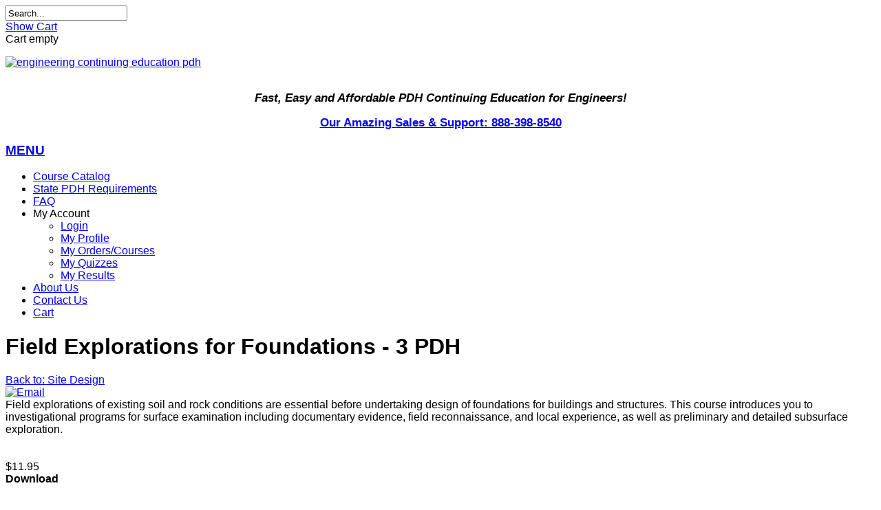

--- FILE ---
content_type: text/html; charset=UTF-8
request_url: http://engineeringcontinuingeducationpdh.com/362/39/site-design/field-explorations-for-foundations-3-pdh-detail.html
body_size: 8304
content:
<!DOCTYPE html>
<html lang="en-gb" dir="ltr" >
  <head>
    <meta charset="utf-8">
    <meta http-equiv="X-UA-Compatible" content="IE=edge">
    <meta name="viewport" content="width=device-width, initial-scale=1">
    <script src="//ajax.googleapis.com/ajax/libs/jquery/1.8.1/jquery.min.js"></script>
    <script type="text/javascript">
     jQuery.noConflict();
    </script>
      <meta name="keywords" content="PDH, Continuing Education, Engineering Continuing Education, Engineering PDH" />
  <meta name="title" content="Field Explorations for Foundations - 3 PDH" />
  <meta name="author" content="Allisan J Patterson" />
  <meta name="description" content="PDH Continuing Education for Engineers" />
  <title>Field Explorations for Foundations PDH</title>
  <link href="/362/24/building-design/field-explorations-for-foundations-3-pdh-detail.html" rel="canonical" />
  <link href="/templates/horme2/favicon.ico" rel="shortcut icon" type="image/vnd.microsoft.icon" />
  <link rel="stylesheet" href="/components/com_virtuemart/assets/css/vmsite-ltr.css" type="text/css" />
  <link rel="stylesheet" href="/components/com_virtuemart/assets/css/facebox.css" type="text/css" />
  <link rel="stylesheet" href="/media/system/css/modal.css" type="text/css" />
  <link rel="stylesheet" href="/templates/horme2/css/bootstrap.min.css" type="text/css" />
  <link rel="stylesheet" href="/templates/horme2/css/bootstrap-theme.css" type="text/css" />
  <link rel="stylesheet" href="/templates/horme2/css/font-awesome.min.css" type="text/css" />
  <script src="/components/com_virtuemart/assets/js/vmsite.js" type="text/javascript"></script>
  <script src="/components/com_virtuemart/assets/js/facebox.js" type="text/javascript"></script>
  <script src="/components/com_virtuemart/assets/js/vmprices.js" type="text/javascript"></script>
  <script src="/media/system/js/mootools-core.js" type="text/javascript"></script>
  <script src="/media/system/js/core.js" type="text/javascript"></script>
  <script src="/media/system/js/modal.js" type="text/javascript"></script>
  <script type="text/javascript">
//<![CDATA[ 
vmSiteurl = '/' ;
vmLang = "";
Virtuemart.addtocart_popup = '1' ; 
vmCartText = '%2$s x %1$s was added to your cart.' ;
vmCartError = 'There was an error while updating your cart.' ;
loadingImage = '/components/com_virtuemart/assets/images/facebox/loading.gif' ;
closeImage = '/components/com_virtuemart/assets/images/fancybox/fancy_close.png' ; 
usefancy = false;
//]]>

		window.addEvent('domready', function() {

			SqueezeBox.initialize({});
			SqueezeBox.assign($$('a.modal'), {
				parse: 'rel'
			});
		});
//<![CDATA[
	jQuery(document).ready(function($) {
		jQuery('a.recommened-to-friend').click( function(){
					jQuery.facebox({
				iframe: 'index.php?option=com_virtuemart&view=productdetails&task=recommend&virtuemart_product_id=362&virtuemart_category_id=39&tmpl=component',
				rev: 'iframe|550|550'
			});
			return false ;
		});
		
	/*	$('.additional-images a').mouseover(function() {
			var himg = this.href ;
			var extension=himg.substring(himg.lastIndexOf('.')+1);
			if (extension =='png' || extension =='jpg' || extension =='gif') {
				$('.main-image img').attr('src',himg );
			}
			console.log(extension)
		});*/
	});
//]]>

   			jQuery(function ($){

			$('.tabContents').hide();
			$('.tabContents:first').show();

			$('#tabContainer ul li a').click(function(e){
				e.preventDefault();
				var activeTab = $(this).attr('href');
				$('#tabContainer ul li a').removeClass('active');
				$(this).addClass('active');
				$('.tabContents').hide();
				$(activeTab).fadeIn();
			});

		});

	jQuery(document).ready(function() {
		jQuery("a[rel=vm-additional-images]").facebox();

		var imgtitle = jQuery("span.vm-img-desc").text();
		jQuery("#facebox span").html(imgtitle);


	});
	function keepAlive() {	var myAjax = new Request({method: "get", url: "index.php"}).send();} window.addEvent("domready", function(){ keepAlive.periodical(3600000); });
  </script>
  <script type="text/javascript" src="/templates/horme2/js/template.js" async="async"></script>

    <link rel="stylesheet" href="/templates/horme2/css/template.css" type="text/css" />
                <style type="text/css">
      h1, .h1, h2, .h2, h3, .h3, h4, h5, h6, .product-price, .PricesalesPrice, legend, .nav > li > a, .nav > li > span{
        font-family: 'Trebuchet MS', sans-serif;      }
    </style>
            <style type="text/css">
      body, .cart-view .PricesalesPrice{
        font-family: 'Trebuchet MS', sans-serif;      }
    </style>
    
    <!-- HTML5 Shim and Respond.js IE8 support of HTML5 elements and media queries -->
    <!--[if lt IE 9]>
      <script src="https://oss.maxcdn.com/libs/html5shiv/3.7.0/html5shiv.js"></script>
      <script src="https://oss.maxcdn.com/libs/respond.js/1.4.2/respond.min.js"></script>
    <![endif]-->

  </head>
  <body id="page" class="" style="background: url('/images/Engineering_Continuing_Education_PDH_bg.jpg') no-repeat fixed center center;background-size: cover;-webkit-background-size: cover;-moz-background-size: cover;-o-background-size: cover;">
    <!--[if lte IE 7]>
            <h1 class="ie7">Engineering Continuing Education PDH</h1>
            <p class="browsehappy">You are using an <strong>outdated</strong> browser.<br> Please <a href="http://browsehappy.com/">upgrade your browser</a> to improve your experience.</p>
            <style type="text/css">
              .container {display: none;}
            </style>
    <![endif]-->
   <div class="container">
          <div class="row toolbar">
       <div class="col-md-6 col-sm-6 col-xs-6"><!--BEGIN Search Box -->
<form action="/search/0/" method="get">
<div class="search">
<input style="height:16px;vertical-align :middle;" name="keyword" id="mod_virtuemart_search" maxlength="20" alt="Search" class="inputbox" type="text" size="20" value="Search..."  onblur="if(this.value=='') this.value='Search...';" onfocus="if(this.value=='Search...') this.value='';" /></div>
		<input type="hidden" name="limitstart" value="0" />
		<input type="hidden" name="option" value="com_virtuemart" />
		<input type="hidden" name="view" value="category" />

	  </form>

<!-- End Search Box -->
</div>
       <div class="col-md-6 col-sm-6 col-xs-6">
<!-- Virtuemart 2 Ajax Card -->
<div class="vmCartModule " id="vmCartModule">
<div class="floatright vt-showcart-wrap">
  <a class="btn btn-xs vt-showcart" href="/cart.html">Show Cart</a>
</div>
<div class="total_products">
  Cart empty</div>

<div style="clear:both;"></div>

<noscript>
Please wait</noscript>

</div>
</div>
     </div>
          <header class="row">
       <div class="col-md-4 logo"><a href="https://engineeringcontinuingeducationpdh.com/">

<div class="custom"  >
	<p><img src="/images/engineering_continuing_education_pdh.jpg" alt="engineering continuing education pdh" width="120" height="95" /></p></div>
</a></div>
       <div class="col-md-8 headerbar clearfix">
                		<div class="col-md-12 moduletable">
          <div class="border">
					

<div class="custom"  >
	<p style="text-align: center;"><span style="font-weight: bold; color: #000000; font-family: 'Helvetica Neue', Helvetica, Arial, sans-serif; line-height: 15px; font-size: 13pt;"><em>&nbsp;<br />Fast, Easy and Affordable PDH Continuing Education for Engineers!</em></span></p>
<p style="text-align: center;"><a href="/Sales-and-Support-Team.html" title="Contact our Amazing Customer Service Team"><span style="color: #0000ff; font-size: 13pt;"><strong>Our Amazing Sales &amp; Support: 888-398-8540</strong></span></a></p></div>
          </div>
        </div>
	
 
              </div>
     </header>
          <nav class="row navigation">
       <div class="col-md-12">
         <div class="navbar navbar-inverse" role="navigation">
                      <div class="col-md-12 menu"><a class="mbmenu visible-xs visible-sm clearfix" href="#"><h3 class="pull-left">MENU</h3><i class="fa fa-bars fa-2x pull-right"></i></a>
<ul class="nav navbar-nav ">
<li class="item-101 current"><a href="https://engineeringcontinuingeducationpdh.com/" >Course Catalog</a></li><li class="item-170"><a href="https://engineeringcontinuingeducationpdh.com/state-requirements-for-engineering-continuing-education-pdh.html" >State PDH Requirements</a></li><li class="item-185"><a href="https://engineeringcontinuingeducationpdh.com/frequently-asked-questions.html" >FAQ</a></li><li class="item-159 deeper parent"><span class="separator">My Account</span>
<ul class="dropdown-menu"><li class="item-150"><a href="https://engineeringcontinuingeducationpdh.com/login.html" >Login</a></li><li class="item-184"><a href="https://engineeringcontinuingeducationpdh.com/View-your-user-details.html" >My Profile</a></li><li class="item-133"><a href="https://engineeringcontinuingeducationpdh.com/my-continuing-education-orders.html" >My Orders/Courses</a></li><li class="item-135"><a href="https://engineeringcontinuingeducationpdh.com/component/com_joomlaquiz/Itemid,135/view,packages/" >My Quizzes</a></li><li class="item-148"><a href="https://engineeringcontinuingeducationpdh.com/component/com_joomlaquiz/Itemid,148/view,results/" >My Results</a></li></ul></li><li class="item-172"><a href="https://engineeringcontinuingeducationpdh.com/about-engineering-continuing-education-pdh.html" >About Us</a></li><li class="item-149"><a href="https://engineeringcontinuingeducationpdh.com/Sales-and-Support-Team.html" >Contact Us</a></li><li class="item-182"><a href="https://engineeringcontinuingeducationpdh.com/change-cart.html" >Cart</a></li></ul>
</div>
                               </div>
       </div>
     </nav>
                         <div class="row main">
       <div class="col-md-12">
         <div class="row">
           <div class="col-md-12">
             
           </div>
         </div>
         <main class="row">
           <div class="col-md-12">
             
             
<div id="system-message-container">
</div>
             
<div class="productdetails-view productdetails" itemscope itemtype="http://schema.org/Product">

	
        <h1 itemprop="name">Field Explorations for Foundations - 3 PDH</h1>
    
    
    
    <div class="back-to-category">
      <a href="/39/site-design.html" class="product-details" title="Site Design">Back to: Site Design</a>
	</div>

            <div class="icons">
	    <a class="recommened-to-friend" title="Email" href="/362/39/site-design/field-explorations-for-foundations-3-pdh-detail/recommend.html?tmpl=component"><img src="/media/system/images/emailButton.png" alt="Email"  /></a>       <!--	<div class="clear"></div>  -->
        </div>
    
            <div class="product-short-description clear">
	    Field explorations of existing soil and rock conditions are essential before undertaking design of foundations for buildings and structures.  This course introduces you to investigational programs for surface examination including documentary evidence, field reconnaissance, and local experience, as well as preliminary and detailed subsurface exploration.        </div>
	
    <div class="clear">
	<div class="width60 floatleft">
	<div class="main-image">
    <meta itemprop="image" content="https://engineeringcontinuingeducationpdh.com/images/stories/virtuemart/product/resized/field_explorations_for_foundations_90x90.jpg">
		<a  rel='vm-additional-images' href="https://engineeringcontinuingeducationpdh.com/images/stories/virtuemart/product/field_explorations_for_foundations.jpg"><img src="/images/stories/virtuemart/product/field_explorations_for_foundations.jpg" alt=""  /></a>
		<div class="clear"></div>
	</div>
		</div>

	<div class="width40 floatright">
	    <div class="spacer-buy-area">

		
					<span class="vote" itemprop="aggregateRating" itemtype="http://schema.org/AggregateRating">
              <meta itemprop="itemReviewed" content="Field Explorations for Foundations - 3 PDH">
              <meta itemprop="ratingValue" content="0">
              <meta itemprop="bestRating" content="5">
              <meta itemprop="ratingCount" content="0">
                              <span title=" Rating: 0/0" class="ratingbox" style="display:inline-block;">
				<span class="stars-orange">
				</span>
			    </span>
            </span>
			<div class="product-price" id="productPrice362" itemprop="offers" itemscope itemtype="http://schema.org/Offer">
    <meta itemprop="price" content="$11.95">
    <meta itemprop="priceCurrency" content="USD">
	<div class="PricevariantModification" style="display : none;" ><span class="PricevariantModification" ></span></div><span class="price-crossed" ><div class="PricebasePriceWithTax" style="display : none;" >Base price with tax: <span class="PricebasePriceWithTax" ></span></div></span><div class="PricesalesPriceWithDiscount" style="display : none;" >Salesprice with discount: <span class="PricesalesPriceWithDiscount" ></span></div><div class="PricesalesPrice" style="display : block;" ><span class="PricesalesPrice" >$11.95</span></div><div class="PricediscountAmount" style="display : none;" >Discount: <span class="PricediscountAmount" ></span></div><div class="PricetaxAmount" style="display : none;" >Tax amount: <span class="PricetaxAmount" ></span></div><div class="PriceunitPrice" style="display : none;" >Price / kg: <span class="PriceunitPrice" ></span></div></div>

		
<div class="addtocart-area">

	<form method="post" class="product js-recalculate" action="/">
		<input name="quantity" type="hidden" value="1" />
					<div class="product-fields">
								<div class="product-field product-field-type-E">
											<span class="product-fields-title-wrapper"><span class="product-fields-title"><strong>Download</strong></span>
					</span>
					<span class="product-field-display"><h3></h3>
	<div>field_explorations_for_foundations_fe_na.pdf</div>
<input type="hidden" value="423" name="customPrice[0][3]" /> <div class="price-plugin">Price: <span class="price-plugin">No additional charge</span></div></span>
					<span class="product-field-desc"></span>
				</div><br/>
							</div>
			
		<div class="addtocart-bar">

<script type="text/javascript">
		function check(obj) {
 		// use the modulus operator '%' to see if there is a remainder
		remainder=obj.value % 1;
		quantity=obj.value;
 		if (remainder  != 0) {
 			alert('You can buy this product only in multiples of 1 pieces!!');
 			obj.value = quantity-remainder;
 			return false;
 			}
 		return true;
 		}
</script> 

							<!-- <label for="quantity362" class="quantity_box">Quantity: </label> -->
					<span class="quantity-box">
						<input type="text" class="quantity-input js-recalculate" name="quantity[]" onblur="check(this);"
							   value="1"/>
					</span>
					<span class="quantity-controls js-recalculate">
					<input type="button" class="quantity-controls quantity-plus"/>
					<input type="button" class="quantity-controls quantity-minus"/>
					</span>
					          			<span class="addtocart-button">
          			<input type="submit" name="addtocart" class="addtocart-button" rel="nofollow" value="Add to Cart" title="Add to Cart" />         			 </span>
					<input type="hidden" class="pname" value="Field Explorations for Foundations - 3 PDH"/>
					<input type="hidden" name="view" value="cart"/>
					<noscript><input type="hidden" name="task" value="add"/></noscript>
					<input type="hidden" name="virtuemart_product_id[]" value="362"/>
										<div class="clear"></div>
		</div>
				<input type="hidden" name="option" value="com_virtuemart"/>

	</form>
	<div class="clear"></div>
</div>

			<div class="availability">
			    Instant Download!			</div>
		    
<!-- AddThis Button BEGIN -->
<div class="addthis_toolbox addthis_default_style ">
<a class="addthis_button_facebook"></a>
<a class="addthis_button_twitter"></a>
<a class="addthis_button_google_plusone_share"></a>
<a class="addthis_button_favorites"></a>
<a class="addthis_button_compact"></a>
<a class="addthis_counter addthis_bubble_style"></a>
</div>
<script type="text/javascript" src="//s7.addthis.com/js/300/addthis_widget.js" async="async"></script>
<!-- AddThis Button END -->


		<div class="manufacturer">
            <span class="bold">Manufacturer: </span><a class="modal" rel="{handler: 'iframe', size: {x: 700, y: 550}}" href="/manufacturers/guyer.html?tmpl=component">Guyer</a>
    </div>
	    </div>
	</div>
	<div class="clear"></div>
    </div>

	
    <div id="tabContainer" class="clearfix">
        <ul>
            <li><a class="active btn btn-default btn-sm" href="#tab1">Description</a></li>
                                                <li><a class="btn btn-default btn-sm" href="#tab4">Reviews</a></li>
                   </ul><!-- //Tab buttons -->
    <div class="tabDetails">
      <div id="tab1" class="tabContents clearfix">
            <div class="product-description" itemprop="description">
        <p style="margin-left: 0.5in;"><strong><span style="font-family: Arial, sans-serif; color: #3366cc;">Course Outline</span></strong></p>
<p>&nbsp;</p>
<p style="margin-left: 0.5in; line-height: 150%;"><span style="font-size: 10pt; line-height: 150%; font-family: Arial, sans-serif; text-transform: uppercase;">1. Investigational programs</span></p>
<p style="margin-left: 0.5in; line-height: 150%;"><span style="font-size: 10pt; line-height: 150%; font-family: Arial, sans-serif; text-transform: uppercase;">2. Soil boring program</span></p>
<p style="margin-left: 1in; text-indent: -0.5in; line-height: 150%;"><span style="font-size: 10pt; line-height: 150%; font-family: Arial, sans-serif; text-transform: uppercase;">3. Field measurements of relative density and consistency</span></p>
<p style="margin-left: 0.5in; line-height: 150%;"><span style="font-size: 10pt; line-height: 150%; font-family: Arial, sans-serif; text-transform: uppercase;">4. Boring logs</span></p>
<p style="margin-left: 0.5in; line-height: 150%;"><span style="font-size: 10pt; line-height: 150%; font-family: Arial, sans-serif; text-transform: uppercase;">5. Groundwater observations</span></p>
<p style="margin-left: 0.5in; line-height: 150%;"><span style="font-size: 10pt; line-height: 150%; font-family: Arial, sans-serif; text-transform: uppercase;">6. In situ load tests</span></p>
<p style="margin-left: 0.5in; line-height: 150%;"><span style="font-size: 10pt; line-height: 150%; font-family: Arial, sans-serif; text-transform: uppercase;">7. Geophysical exploration</span></p>
<p style="margin-left: 0.5in; line-height: 150%;"><span style="font-size: 10pt; line-height: 150%; font-family: Arial, sans-serif; text-transform: uppercase;">8. Borehole surveying</span></p>
<p style="margin: 5pt 56.25pt 5pt 0.5in;"><strong><span style="font-family: Arial, sans-serif; color: #3366cc;">Learning Objectives</span></strong></p>
<p style="margin: 5pt 56.25pt 5pt 0.5in;"><span style="font-size: 10pt; font-family: Arial, sans-serif;">Upon completion of this course you will:</span></p>
<ul>
<li style="list-style-type: none;">
<ul>
<li><span style="font-size: 10pt; line-height: 150%; font-family: Arial, sans-serif;">Learn about surface and subsurface investigational programs;</span></li>
<li><span style="font-size: 10pt; line-height: 150%; font-family: Arial, sans-serif;">Learn the methods and techniques used to undertake subsurface exploration by soil borings;</span></li>
<li><span style="font-size: 10pt; line-height: 150%; font-family: Arial, sans-serif;">Learn how to take field measurements of relative soil density and consistency;</span></li>
<li><span style="font-size: 10pt; line-height: 150%; font-family: Arial, sans-serif;">Learn the importance of groundwater observations;</span></li>
<li><span style="font-size: 10pt; line-height: 150%; font-family: Arial, sans-serif;">Learn about techniques for in situ load testing;</span></li>
<li><span style="font-size: 10pt; line-height: 150%; font-family: Arial, sans-serif;">Learn about the technologies available for geophysical exploration; </span></li>
<li><span style="font-size: 10pt; line-height: 150%; font-family: Arial, sans-serif;">Learn the important elements of boring logs; and</span></li>
<li><span style="font-size: 10pt; line-height: 150%; font-family: Arial, sans-serif;">Learn the elements of borehole surveying. </span></li>
</ul>
</li>
</ul>
<p style="margin: 0in 56.15pt 0.0001pt 0.5in;"><strong><span style="font-family: Arial, sans-serif; color: #3366cc;">Intended Audience</span></strong></p>
<p style="margin: 0in 56.15pt 0.0001pt 0.5in;"><span style="font-size: 10pt; font-family: Arial, sans-serif;">This course is intended for civil engineers, structural engineers, geotechnical engineers, geologists and other design and construction professionals wanting an introduction to methods and techniques for field exploration of existing soil and rock conditions prior to design of foundations for buildings and structures.</span></p>
<p style="margin: 5pt 56.25pt 5pt 0.5in;"><strong><span style="font-size: 12pt; color: #3366cc;">Benefit for Attendee</span></strong></p>
<p style="margin: 0in 56.25pt 0.0001pt 0.5in;"><span style="font-size: 10pt; font-family: Arial, sans-serif;">This course will give engineers and other design and construction professionals an introduction to field explorations for foundations on soil and rock.</span></p>
<p style="margin-right: 56.25pt; text-indent: 0.5in;"><strong><span style="font-family: Arial, sans-serif; color: #3366cc;">Course Introduction</span></strong></p>
<p style="margin: 0in 56.25pt 0.0001pt 0.5in;"><span style="font-size: 10pt; font-family: Arial, sans-serif;">This is an introduction to methods, techniques and equipment for undertaking field exploration of soil and rock conditions for design of foundations for buildings and structures. </span></p>
<p style="margin: 5pt 56.25pt 5pt 0.5in;"><strong><span style="font-family: Arial, sans-serif; color: #3366cc;">Course Summary</span></strong></p>
<p style="margin: 5pt 56.25pt 5pt 0.5in;"><span style="font-size: 10pt; font-family: Arial, sans-serif; color: black;">This course will give you an introduction to field exploration of soil and rock conditions and properties for foundations for buildings and structures. </span></p>        </div>
         </div><!-- //tab1 -->

    
    
     <div id="tab4" class="tabContents">
         




	<div class="customer-reviews">
		<form method="post" action="/362/39/site-design/field-explorations-for-foundations-3-pdh-detail.html" name="reviewForm" id="reviewform">
		<h4>Reviews</h4>

	<div class="list-reviews">
					<span class="step">There are yet no reviews for this product.</span>
					<div class="clear"></div>
	</div>

		<input type="hidden" name="virtuemart_product_id" value="362"/>
	<input type="hidden" name="option" value="com_virtuemart"/>
	<input type="hidden" name="virtuemart_category_id" value="39"/>
	<input type="hidden" name="virtuemart_rating_review_id" value="0"/>
	<input type="hidden" name="task" value="review"/>
		</form>
	</div>
	     </div><!-- //tab4 -->

    </div><!-- //tab Details -->

    </div><!-- //Tab Container -->

    

    <div class="product-neighbours">
  <a href="/370/39/site-design/earthwork-for-foundations-3-pdh-detail.html" rel="prev" class="prv btn btn-default btn-xs">Earthwork for Foundations - 3 PDH</a><a href="/310/39/site-design/flexible-pavement-design-3-pdh-detail.html" rel="next" class="nxt btn btn-default btn-xs">Flexible Pavement Design - 3 PDH</a>  <div class="clear"></div>
  </div>
  </div>

           </div>
         </main>
         <div class="row">
           <div class="col-md-12">
             
           </div>
         </div>
       </div>
                   </div>
               <div class="row bottom-b">
       		<div class="col-md-4 moduletable">
          <div class="border">
					<h3>Login Form</h3>
					<form action="https://engineeringcontinuingeducationpdh.com/" method="post" id="login-form" >
			<div class="pretext">
		<p>After logging in you will stay logged in for 6 hours.  If you encounter any page asking you to login during that time please use the ctrl+refresh trick we explain below the login form to see the actual page.  :-)</p>
		</div>
		<fieldset class="userdata">
	<p id="form-login-username">
		<label for="modlgn-username">User Name</label>
		<input id="modlgn-username" type="text" name="username" class="inputbox"  size="18" />
	</p>
	<p id="form-login-password">
		<label for="modlgn-passwd">Password</label>
		<input id="modlgn-passwd" type="password" name="password" class="inputbox" size="18"  />
	</p>
		<p id="form-login-remember">
		<label for="modlgn-remember">Remember Me</label>
		<input id="modlgn-remember" type="checkbox" name="remember" class="inputbox" value="yes"/>
	</p>
		<input type="submit" name="Submit" class="button" value="Log in" />
	<input type="hidden" name="option" value="com_users" />
	<input type="hidden" name="task" value="user.login" />
	<input type="hidden" name="return" value="aW5kZXgucGhwP29wdGlvbj1jb21fdmlydHVlbWFydCZ2aWV3PW9yZGVycyZsYXlvdXQ9bGlzdCZJdGVtaWQ9MTMz" />
	<input type="hidden" name="7bb13467ecca55c29723e117ebdccff1" value="1" />	</fieldset>
	<ul>
		<li>
			<a href="/Lost-password.html">
			Forgot your password?</a>
		</li>
		<li>
			<a href="/Lost-user-name.html">
			Forgot your username?</a>
		</li>
				<li>
			<a href="/Create-an-account.html">
				Please Register During Checkout only</a>
		</li>
			</ul>
			<div class="posttext">
		<p>If you see "invalid token" please hold down ctrl on your keyboard and click the refresh button (an arrow going in a circle two buttons to the right of your "back" button).  </p>
		</div>
	</form>
          </div>
        </div>
	
 		<div class="col-md-4 moduletable">
          <div class="border">
					<div class="newsflash">
	


<div>&nbsp;</div>
<div>Thank you again for responding to me on a Sunday.</div>
<div style="text-align: right;"><em>Paul</em></div>
<div style="text-align: right;"><em>&nbsp;</em></div>
	


<div>&nbsp;</div>
<div>I already finished about 80 Hours and passed all the quizzes. Highly Appreciated!</div>
<div style="text-align: right;"><em>Nael</em></div>
	


<div>&nbsp;</div>
<div>Wow, an email from a real person and not a pre-written response. &nbsp;That is very refreshing. &nbsp;I will be sure to recommend this site to others in my field!</div>
<div style="text-align: right;"><em>Sharon</em></div>
<div>&nbsp;</div>
</div>
          </div>
        </div>
	
 		<div class="col-md-4 moduletable">
          <div class="border">
					

<div class="custom"  >
	<div>&nbsp;</div>
<div><strong><em>Our PDH is currently accepted in: </em>AL, AK, AZ, AR, CA, CO, CT, DE, FL, GA, HI, ID, IL, IN, IA, KS, KY, LA, ME, MA, MI, MN, MS, MO, MT, NE, NV, NH, NM, ND, OH, OK, OR, PA, RI, SC, SD, TN, TX, UT, VT, VA, WA, WV, WI, WY</strong></div>
<div>&nbsp;</div>
<div><strong><em><span style="color: #ff0000;">&nbsp;</span></em></strong></div></div>
          </div>
        </div>
	
 
     </div>
          
   </div>
      <div id="absolute">
     
   </div>
   
    

    <!-- Javascript -->

        <!-- Google tag (gtag.js) -->
<script async src="https://www.googletagmanager.com/gtag/js?id=G-1DD6TFZDXR"></script>
<script>
  window.dataLayer = window.dataLayer || [];
  function gtag(){dataLayer.push(arguments);}
  gtag('js', new Date());

  gtag('config', 'G-1DD6TFZDXR');
</script>
    
        <a id="totop-scroller" href="#page"><i class="fa fa-chevron-circle-up fa-4x"></i></a>
    <script type="text/javascript">
      jQuery(document).ready(function($){
          $('input.addtocart-button, a.ask-a-question.bold').addClass('btn btn-primary btn-lg').removeClass('addtocart-button btn-default');
          $('.vmsubmit').addClass("btn-primary").removeClass("btn-default");
          $('.vt-showcart').addClass("btn-primary");
          $('.vm-button-correct, .highlight-button, .notify').addClass('btn btn-primary').removeClass('vm-button-correct highlight-button btn-default');
          $('aside span.addtocart-button > .btn').removeClass('btn-lg');

        $('.attribute_list').change(function(){
          $('input.addtocart-button, a.ask-a-question.bold').addClass('btn btn-primary btn-lg').removeClass('addtocart-button btn-default');
          $('.vmsubmit').addClass("btn-primary").removeClass("btn-default");
          $('.vt-showcart').addClass("btn-primary");
          $('.vm-button-correct, .highlight-button, .notify').addClass('btn btn-primary').removeClass('vm-button-correct highlight-button btn-default');
          $('aside span.addtocart-button > .btn').removeClass('btn-lg');
        });
      });
    </script>

  </body>
</html>